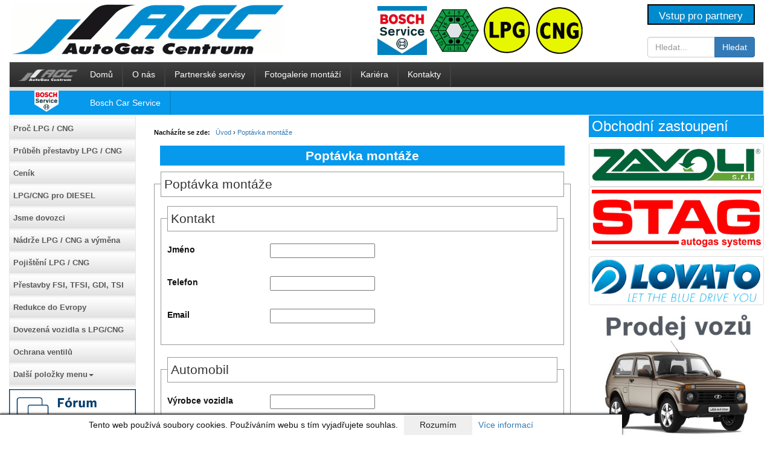

--- FILE ---
content_type: text/html; charset=UTF-8
request_url: https://www.lpg-autogascentrum.cz/poptavka/
body_size: 6676
content:
<!DOCTYPE html>
<html lang="cs">
<head>
<meta charset="utf-8">
<meta http-equiv="X-UA-Compatible" content="IE=edge,chrome=1">
<meta name="viewport" content="width=device-width, initial-scale=1">
<meta name="description" content="Poptávkový formulář na montáž a přestavbu na LPG a CNG zařízení.">
<meta name="keywords" content="poptávka,montáž,lpg,cng,přestavba,plyn,gas,formulář">
<meta name="robots" content="index, follow">
<meta name="googlebot" content="snippet,archive">
<link rel="icon" href="images/favicon.ico">
<meta name="author" content="AUTOGAS-CENTRUM spol. s r.o.">
<link media="screen" rel="stylesheet" href="https://www.lpg-autogascentrum.cz/images/bootstrap/css/bootstrap.min.moje.css" />
<meta property="og:url" content="https://www.lpg-autogascentrum.cz/poptavka/" />
<meta property="og:type" content="website" />
<meta property="og:title" content="Poptávka montáže | AUTOGAS-CENTRUM Strakonice" />
<meta property="og:description" content="Poptávkový formulář na montáž a přestavbu na LPG a CNG zařízení." />
<meta property="og:image" content="http://www.lpg-autogascentrum.cz/foto_slideshow/autogas_banner.jpg" />
<meta property="fb:app_id" content="614769651978014" />
<base href="https://www.lpg-autogascentrum.cz/" />
<title>Poptávka montáže | AUTOGAS-CENTRUM Strakonice</title>
<!--[if lt IE 9]>
<script src="https://oss.maxcdn.com/html5shiv/3.7.2/html5shiv.min.js"></script>
<script src="https://oss.maxcdn.com/respond/1.4.2/respond.min.js"></script>
<![endif]-->

<noscript><style>.cookies-souhlas { display:none; }</style></noscript></head>
<body>
<div class='container-fluid' style='max-width:1300px;'><div class='row' style=' margin: 0.5em 0;'><div class='col-xs-12 col-sm-9 col-md-10 col-lg-10'><div class='row'><div class='col-xs-8 col-sm-8 col-md-8 col-lg-7 text-left' style='padding:0 5px;'><a href='https://www.lpg-autogascentrum.cz/'><img src='https://www.lpg-autogascentrum.cz/images/logo.png' style='width:100%; max-width:450px; margin-right:2em;' alt='Logo Autogas Centrum'></a></div><div class='col-xs-2 col-sm-1 col-md-1 col-lg-1 text-center' style='padding:0;padding:0.2em;'><a href='http://www.boschcarservice.cz/' target='_blank'><img src='https://www.lpg-autogascentrum.cz/images/bosch_logo.gif' style='width:100%; max-width:85px;' alt='Logo Autogas Centrum'></a></div><div class='col-xs-2 col-sm-1 col-md-1 col-lg-1 text-center' style='padding:0;padding:0.2em;'><a href='http://www.emisestrakonice.cz/' target='_blank'><img src='https://www.lpg-autogascentrum.cz/images/logo_emise.png' style='width:100%; max-width:85px;' alt='Logo Autogas měření emisí'></a></div><div class='hidden-xs col-sm-1 col-md-1 col-lg-1 text-center' style='padding:0.2em;'><img src='https://www.lpg-autogascentrum.cz/images/lpg.gif' alt='Logo LPG' style='width:100%;max-width:85px;'></div><div class='hidden-xs col-sm-1 col-md-1 col-lg-1 text-center' style='padding:0.2em;'><img src='https://www.lpg-autogascentrum.cz/images/cng.gif' alt='Logo CNG' style='width:100%;max-width:85px;'></div></div></div><div class='col-xs-12 col-sm-3 col-md-2 col-lg-2'><div class='row'><div class='col-xs-7 col-sm-12 col-md-12'><form action='https://www.lpg-autogascentrum.cz/partnerska-sekce/' method='post'><input type='submit' name='vstup' value='Vstup pro partnery' class='form-control' style='float:right;color:white;background-color:#008bcf;border-radius:0;border: 2px solid black;font-size:1.2em;'><br /></form></div><div class='col-xs-5 col-sm-12 col-md-12'><br /><div class='clearfix hidden-xs'><form class='form-search form-inline' action='https://www.lpg-autogascentrum.cz/hledani/' method='get'><div class='input-group'><input type='text' class='form-control' name='hledani' value='' placeholder='Hledat...' /> <span class='input-group-btn'><button type='submit' class='btn btn-primary'> Hledat</button></span></div></form></div></div></div></div></div><div class='row hidden-sm hidden-md hidden-lg'><div class='col-sm-12 text-center' style='font-size:1.5em;'><strong>GSM: +420 606 659 530</strong><br /></div><div class='clearfix col-sm-12 '><form class='form-search form-inline' action='https://www.lpg-autogascentrum.cz/hledani/' method='get'><div class='input-group'><input type='text' class='form-control' name='hledani' value='' placeholder='Hledat...' /> <span class='input-group-btn'><button type='submit' class='btn btn-primary'> Hledat</button></span></div></form></div></div><nav class='navbar navbar-horni'  style='margin:0;'>
<div style='margin-top:0px; margin-right:0px; margin-left:8px;float:left;padding:10px 5px;'>
<a href='https://www.lpg-autogascentrum.cz/'><img src='https://www.lpg-autogascentrum.cz/images/logoi.png' style='width:100%; max-width:100px;' alt='Logo Autogas Centrum'></a></div>
<div class='navbar-header'>
<button type='button' class='navbar-toggle collapsed' data-toggle='collapse' data-target='#navbar' aria-expanded='false' aria-controls='navbar'>
<span class='sr-only'>Toggle navigation</span>
<span class='icon-bar' style='background-color:white;'></span>
<span class='icon-bar' style='background-color:white;'></span>
<span class='icon-bar' style='background-color:white;'></span>
</button>
<a class='navbar-brand visible-xs-block pull-right' style='margin-top:0.2em;color:white;' onclick='return false;' href='' data-toggle='collapse' data-target='#navbar' aria-expanded='false' >AGC menu</a></div>
<div id='navbar' class='collapse navbar-collapse'>
<ul class='nav navbar-nav'>
<li><a href="https://www.lpg-autogascentrum.cz/./">Domů</a></li>
<li><a href="https://www.lpg-autogascentrum.cz/o-nas/" title='Informace o naší firmě Autogas Censtrum Strakonice' >O nás</a></li>
<li><a href="https://www.lpg-autogascentrum.cz/autorizovane-servisy/" title='Servisy LPG a CNG v České republice' >Partnerské servisy</a></li>
<li><a href="https://www.lpg-autogascentrum.cz/fotogalerie-montazi/">Fotogalerie montáží</a></li>
<li><a href="https://www.lpg-autogascentrum.cz/kariera/">Kariéra</a></li>
<li><a href="https://www.lpg-autogascentrum.cz/kontakty/">Kontakty</a></li>
</ul>
</div><!--/.nav-collapse --></nav><nav class='navbar navbar-horni-bosch'  style='margin:0;'>
<div style='margin-top:0px; margin-right:17px; margin-left:8px;float:left;padding:0px 5px;'>
<a href='https://www.lpg-autogascentrum.cz/'><img src='https://www.lpg-autogascentrum.cz/images/bosch_logo_menu.gif' style='width:100%; max-width:40px; margin-top:0px; margin-left:28px; margin-right:15px; float:left;' alt='Logo Autogas Centrum'></a></div>
<div class='navbar-header'>
<button type='button' class='navbar-toggle collapsed' data-toggle='collapse' data-target='#navbarb' aria-expanded='false' aria-controls='navbarb'>
<span class='sr-only'>Toggle navigation</span>
<span class='icon-bar' style='background-color:white;'></span>
<span class='icon-bar' style='background-color:white;'></span>
<span class='icon-bar' style='background-color:white;'></span>
</button>
<a class='navbar-brand visible-xs-block pull-right' style='margin-top:0.2em;color:white;' onclick='return false;' href='' data-toggle='collapse' data-target='#navbar' aria-expanded='false' >BOSCH menu</a></div>
<div id='navbarb' class='collapse navbar-collapse'>
<ul class='nav navbar-nav'>
<li><a href="https://boschcarst.cz" title='Bosch Car Service' >Bosch Car Service</a></li>
</ul>
</div><!--/.nav-collapse --></nav><div class='row'><div class='col-xs-12 col-sm-9 col-md-9 col-lg-9'><div class='row'><div class='col-sm-3 col-md-3 col-lg-3'><nav class='navbar navbar-levy'>
<div class='navbar-header'>
<button type='button' class='navbar-toggle collapsed' data-toggle='collapse' data-target='#navbar2' aria-expanded='false' aria-controls='navbar2'>
<span class='sr-only'>Toggle navigation</span>
<span class='icon-bar' style='background-color:black;'></span>
<span class='icon-bar' style='background-color:black;'></span>
<span class='icon-bar' style='background-color:black;'></span>
</button>
<a class='navbar-brand visible-xs-block pull-right' style='margin-top:0.2em;color:black;' onclick='return false;' href='' data-toggle='collapse' data-target='#navbar2' aria-expanded='false' >Další informace</a></div>
<div id='navbar2' class='collapse navbar-collapse' style='padding:0;margin:0;'>
<ul class='nav nav-pills nav-stacked' style='padding-top:0.4em;'>
<li><a href="https://www.lpg-autogascentrum.cz/proc-lpg-cng/" title='Důvody proč si pořídit LPG / CNG přestavbu' >Proč LPG / CNG</a></li>
<li><a href="https://www.lpg-autogascentrum.cz/prubeh-prestavby-na-lpg-cng/">Průběh přestavby LPG / CNG</a></li>
<li><a href="https://www.lpg-autogascentrum.cz/cenik/">Ceník</a></li>
<li><a href="https://www.lpg-autogascentrum.cz/dieselgas">LPG/CNG pro DIESEL</a></li>
<li><a href="https://www.lpg-autogascentrum.cz/jsme-dovozci/">Jsme dovozci</a></li>
<li><a href="https://www.lpg-autogascentrum.cz/nadrze-lpg-a-vymena/" title='Nádrže pro vozidla s LPG a CNG pohonem' >Nádrže LPG / CNG a výměna</a></li>
<li><a href="https://www.lpg-autogascentrum.cz/pojisteni-lpg-cng/">Pojištění LPG / CNG</a></li>
<li><a href="https://www.lpg-autogascentrum.cz/prestavby-fsi-tfsi-gdi-tsi/">Přestavby FSI, TFSI, GDI, TSI</a></li>
<li><a href="https://www.lpg-autogascentrum.cz/redukce-do-evropy/">Redukce do Evropy</a></li>
<li><a href="https://www.lpg-autogascentrum.cz/dovezena-vozidla-s-lpg/" title='Dovezená auta ze zahraničí s LPG a CNG zařízením' >Dovezená vozidla s LPG/CNG</a></li>
<li><a href="https://www.lpg-autogascentrum.cz/ochrana-ventilu/" title='Ochrana ventilů a ventilových sedel pro LPG a CNG pohony' >Ochrana ventilů</a></li>
<li class='dropdown'><a href='#' class='dropdown-toggle' data-toggle='dropdown' role='button' aria-expanded='false'>Další položky menu<span class='caret'></span></a>
<ul class='dropdown-menu' role='menu'>
<li><a href="https://www.lpg-autogascentrum.cz/servis-a-revize-lpg/">Servis a revize LPG / CNG</a></li>
<li class='hidden-sm hidden-md hidden-lg'><a href='forum/' title='Diskuzní fórum LPG/CNG'>Diskuzní fórum LPG/CNG</a></li>
<li class='hidden-sm hidden-md hidden-lg'><a href='poptavka/' title='Poptávka'>Poptávka</a></li>
<li class='hidden-sm hidden-md hidden-lg'><a href='http://www.lpg-autogascentrum.cz/cerpaci-stanice-lpg-strakonice/' title='Strakonická čerpací stanice LPG a prodej propan butan PB lahví'>Strakonická čerpací stanice LPG a prodej propan butan PB lahví</a></li>
<li class='hidden-sm hidden-md hidden-lg'><a href='http://www.lpg-autogascentrum.cz/stanice-mereni-emisi-sme-strakonice/' title='Stanice měření emisí SME ve Strakonicích'>Stanice měření emisí SME ve Strakonicích</a></li>
<li class='hidden-sm hidden-md hidden-lg'><a href='pb-lahve/' title='Prodej PB lahví'>Prodej PB lahví</a></li>
<li class='hidden-sm hidden-md hidden-lg'><a href='nejcastejsi-dotazy/' title='Nejčastější dotazy na LPG a CNG přestavby a montáže '>Nejčastější dotazy na LPG a CNG přestavby a montáže </a></li>
<li class='hidden-sm hidden-md hidden-lg'><a href='kalkulacka/' title='Kalkulačka'>Kalkulačka</a></li>
<li class='hidden-sm hidden-md hidden-lg'><a href='http://www.lpg-autogascentrum.cz/vyprodej-zbozi-lpg-cng/' title='Výprodej zboží LPG a CNG'>Výprodej zboží LPG a CNG</a></li>
</ul>
</div><!--/.nav-collapse --></nav><div class='hidden-xs'><a href='forum/' title='Diskuzní fórum LPG/CNG'><img src='https://www.lpg-autogascentrum.cz/foto_menu/ikona_forum_5.png' alt='Diskuzní fórum LPG/CNG' style='margin-top:0.3em;'></a><a href='poptavka/' title='Poptávka'><img src='https://www.lpg-autogascentrum.cz/foto_menu/ikona_poptavka_5.png' alt='Poptávka' style='margin-top:0.3em;'></a><a href='http://www.lpg-autogascentrum.cz/cerpaci-stanice-lpg-strakonice/' title='Strakonická čerpací stanice LPG a prodej propan butan PB lahví'><img src='https://www.lpg-autogascentrum.cz/foto_menu/ikona_cerpaci_stanice_16.png' alt='Strakonická čerpací stanice LPG a prodej propan butan PB lahví' style='margin-top:0.3em;'></a><a href='http://www.lpg-autogascentrum.cz/stanice-mereni-emisi-sme-strakonice/' title='Stanice měření emisí SME ve Strakonicích'><img src='https://www.lpg-autogascentrum.cz/foto_menu/ikona_me_5.png' alt='Stanice měření emisí SME ve Strakonicích' style='margin-top:0.3em;'></a><a href='pb-lahve/' title='Prodej PB lahví'><img src='https://www.lpg-autogascentrum.cz/foto_menu/ikona_pb_lahve_1.png' alt='Prodej PB lahví' style='margin-top:0.3em;'></a><a href='nejcastejsi-dotazy/' title='Nejčastější dotazy na LPG a CNG přestavby a montáže '><img src='https://www.lpg-autogascentrum.cz/foto_menu/ikona_dotazy_5.png' alt='Nejčastější dotazy na LPG a CNG přestavby a montáže ' style='margin-top:0.3em;'></a><a href='kalkulacka/' title='Kalkulačka'><img src='https://www.lpg-autogascentrum.cz/foto_menu/ikona_kalkulacka_5.png' alt='Kalkulačka' style='margin-top:0.3em;'></a><a href='http://www.lpg-autogascentrum.cz/vyprodej-zbozi-lpg-cng/' title='Výprodej zboží LPG a CNG'><img src='https://www.lpg-autogascentrum.cz/foto_menu/ikona_vyprodej_5.png' alt='Výprodej zboží LPG a CNG' style='margin-top:0.3em;'></a></div></div><div class='col-xs-12 col-sm-9 col-md-9 col-lg-9'><div class='prostredek' style='max-width:800px;margin-left:auto;margin-right:auto;'><br><div class='drobky'><b>Nacházíte se zde: &nbsp; </b><span itemscope itemtype="http://data-vocabulary.org/Breadcrumb"><a href="https://www.lpg-autogascentrum.cz/" itemprop="url"><span itemprop="title">Úvod</span></a></span>  › <span itemscope itemtype="http://data-vocabulary.org/Breadcrumb"><a href="" itemprop="url"><span itemprop="title">Poptávka montáže</span></a></span> </div><br class='cistic'><h1>Poptávka montáže</h1><form class='registr' action="https://www.lpg-autogascentrum.cz/poptavka/" name='main' method="post"><fieldset><legend>Poptávka montáže</legend><fieldset><legend>Kontakt</legend><label for='jmeno'>Jméno</label><input type='text' name='jmeno' id='jmeno' value=''><br /><br /><label for='telefon'>Telefon</label><input type='text' name='telefon' id='telefon' value=''><br /><br /><label for='email'>Email</label><input type='text' name='email' id='email' value=''><br /><br /></fieldset><br /><fieldset><legend>Automobil</legend><label for='vyrobce'>Výrobce vozidla</label><input type='text' name='vyrobce' id='vyrobce' value=''><br /><br /><label for='model'>Model vozidla</label><input type='text' name='model' id='model' value=''><br /><br /><label for='typ_karoserie'>Typ karoserie</label> <select name='typ_karoserie' id='typ_karoserie'><option value='Hatchback' >Hatchback</option><option value='Sedan/Limuzína' >Sedan/Limuzína</option><option value='Kombi' >Kombi</option><option value='Kabrio' >Kabrio</option><option value='Kupé' >Kupé</option></select><br /><br /><label for='obsah'>Obsah vozidla</label><input type='text' name='obsah' id='obsah' value=''><br /><br /><label for='vykon'>Výkon</label><input type='text' name='vykon' id='vykon' value=''><br /><br /><label for='rok_vyroby'>Rok výroby</label><input type='text' name='rok_vyroby' id='rok_vyroby' value=''><br /><br /><label for='kod_motoru'>Kód motoru</label><input type='text' name='kod_motoru' id='kod_motoru' value=''><br /><br /><label>Turbo</label><input type='radio' id='turbo_ano' name='turbo' value='1' checked='checked'  ><label for='turbo_ano' style='padding-left:5px;margin:0;float:none;width:4em;'>  ANO</label> <input type='radio' id='turbo_ne' name='turbo' value='0'><label for='turbo_ne' style='padding-left:5px;margin:0;float:none;'> NE</label><br /><br /></fieldset><br /><fieldset><legend>Poznámka</legend><textarea id='poznamka' name='poznamka' cols='60' rows='10'></textarea><br /></fieldset><br><fieldset><legend>Přílohy</legend><link href="https://www.lpg-autogascentrum.cz/admin/fileuploader.css" rel="stylesheet" type="text/css">
    <script src="https://www.lpg-autogascentrum.cz/admin/fileuploader.js" type="text/javascript"></script>
	<div id="file-uploader-prilohy">
		<noscript>
			<p>Please enable JavaScript to use file uploader.</p>
			<!-- or put a simple form for upload here -->
		</noscript>
	</div>

</fieldset><input type="submit" name="mateme_telem" value="Neklikat" style="display: none;" /><noscript><p>Napište "neníspam": <input name="mateme_dal" size="6" /></p></noscript><script type="text/javascript">document.write('<input type="hidden" name="mateme_dal" value="není' + 'spam" />');</script><input type='submit' name='odeslano' class='odeslat' value='Odeslat' onsubmit='odeslano.disabled = true; return true;' /></fieldset></form></div></div></div></div><div class='hidden-xs col-sm-3 col-md-3 col-lg-3'><div class='hidden-xs' style='padding-top:10px;'><h3 style='margin-top:-10px;'>Obchodní zastoupení</h3><p><a style="background-color: white;" title="Oficiální české stránky ZAVOLI LPG" href="http://www.zavoli.cz/" target="_blank" rel="noopener"><img class="img-thumbnail" src="http://www.lpg-autogascentrum.cz/foto_web/loga/logo_zavoli_srl_orez.png" alt="Logo Zavoli LPG" width="100%" height="351"></a><a title="Oficiální české stránky STAG LPG" href="http://www.acstag.cz/" target="_blank" rel="noopener"><img class="img-thumbnail" src="http://www.lpg-autogascentrum.cz/foto_web/loga/logo_stag.png" alt="Logo AC STAG LPG" width="100%" height="330"></a></p>
<p><img class="img-thumbnail" src="http://www.lpg-autogascentrum.cz/foto_web/loga/lovato_male.png" alt="Logo LOVATO LPG" width="100%" height="252"></p>
<p><a href="https://www.niva4x4.cz"><img src="http://www.lpg-autogascentrum.cz/foto_web/lada/lada_autogas_web.jpg" alt="" width="350" height="324"></a></p>
<p><a href="https://www.lpg-autogascentrum.cz/dokumenty/intertek_certifikat_iso_9001_cz_2019_2022.pdf" target="_blank" rel="noopener"><img style="border: 0px solid black; max-width: 200px; display: block; margin-left: auto; margin-right: auto;" src="https://www.lpg-autogascentrum.cz/images/intertek.png" alt="Logo Intertek"></a> </p><h3 style='margin-top:-10px;'>Kontakt</h3><p><strong>AUTOGAS - CENTRUM, spol. s r.o.</strong></p>
<p><strong>Mail:</strong>       <a href="mailto:info@autogascentrum.cz">info@autogascentrum.cz<br></a><strong>Telefon:</strong> +420 383 324 912 </p>
<p><a href="https://www.facebook.com/agcstrakonice/" target="_blank" rel="noopener"><img src="http://www.lpg-autogascentrum.cz/foto_web/loga/fb_logo.png" alt="Facebook logo" width="50" height="50"><img src="http://www.lpg-autogascentrum.cz/foto_web/loga/facebook_1.png" alt="Facebook logo" width="150" height="57"></a></p>
<p><a href="http://www.lpg-autogascentrum.cz/foto_web/programy SW/Supremo_5.exe"><img src="http://www.lpg-autogascentrum.cz/foto_web/vzdalena_pomoc/logo_1.jpg" alt="" width="200" height="68"></a></p><h3>Zavolejte mi</h3><form method='post'>  <div class='form-group'>    <label for='telefon'>Vložte Váš telefon, my Vám zavoláme:</label>    <input type='text' name='telefon' id='telefon' class='form-control' >  </div><input type="submit" name="mateme_telem" value="Neklikat" style="display: none;" /><noscript><p>Napište "neníspam": <input name="mateme_dal" size="6" /></p></noscript><script type="text/javascript">document.write('<input type="hidden" name="mateme_dal" value="není' + 'spam" />');</script>  <button type='submit' name='odeslat' value='zavolejte_mi' class='btn btn-default'>Zavolejte mi</button></form><h3>Napište nám</h3><form method='post'>  <div class='form-group'>    <label for='kontakt'>Kontakt na Vás (email/telefon):</label>    <input type='text' name='kontakt' id='kontakt' class='form-control' >  </div>  <div class='form-group'>    <label for='vzkaz'>Zpráva pro nás:</label>    <textarea class='form-control' id='vzkaz' name='vzkaz'></textarea>  </div><input type="submit" name="mateme_telem" value="Neklikat" style="display: none;" /><noscript><p>Napište "neníspam": <input name="mateme_dal" size="6" /></p></noscript><script type="text/javascript">document.write('<input type="hidden" name="mateme_dal" value="není' + 'spam" />');</script>  <button type='submit' name='odeslat' value='odeslat_zpravu' class='btn btn-default'>Odeslat zprávu</button></form></div></div></div><br /><div class='col-md-12'><div class='row paticka' style=''><div class='col-md-12'><div class='hidden-xs col-sm-3 col-md-3 col-lg-3' style='border-right:1px solid #264351;'>
<ul class='pata_ul'>
<li><a href="./cenik/" title='Ceník přestaveb na LPG/CNG' >Ceník</a></li>
<li><a href="././">Domů</a></li>
<li><a href="./o-nas/" title='Historie firmy Autogas centrum Strakonice' >O nás</a></li>
<li><a href="./aktuality/">Aktuality</a></li>
<li><a href="./prestavby-fsi-tfsi-gdi-tsi/">Přestavby FSI, TFSI, GDI, TSI</a></li>
<li><a href="./servis-a-revize-lpg/">Servis a revize LPG / CNG</a></li>
<li><a href="https://www.lpg-autogascentrum.cz/autoelektrika-strakonice/" title='Opravy autoelektriky ve Strakonicích' >Autoelektrika</a></li>
</ul>
</div>
<div class='hidden-xs col-sm-3 col-md-3 col-lg-3' style='border-right:1px solid #264351;'>
<ul class='pata_ul'>
<li><a href="./fotogalerie/">Fotogalerie montáží</a></li>
<li><a href="./forum/">Fórum</a></li>
<li><a href="./kariera/">Kariéra</a></li>
<li><a href="./jsme-dovozci/">Jsme dovozci</a></li>
<li><a href="./redukce-do-evropy/">Redukce do Evropy</a></li>
<li><a href="./nejcastejsi-dotazy/" title='Nejčastější dotazy na problematiku LPG a CNG technologie' >Nejčastější dotazy</a></li>
</ul>
</div>
<div class='hidden-xs col-sm-3 col-md-3 col-lg-3' style='border-right:1px solid #264351;'>
<ul class='pata_ul'>
<li><a href="./autorizovane-servisy/" title='Servisní střediska LPG a CNG od Autogas Centrum' >Partnerské servisy</a></li>
<li><a href="./poptavka/">Poptávka montáže</a></li>
<li><a href="./proc-lpg-cng/">Proč LPG / CNG</a></li>
<li><a href="./nadrze-lpg-a-vymena/" title='Nádrže pro auta, které mají LPG a CNG soustavu' >Nádrže LPG / CNG a výměna</a></li>
<li><a href="./dovezena-vozidla-s-lpg/" title='Dovoz ze zahraničí s LPG nebo CNG pohonem ' >Dovezená vozidla s LPG/CNG</a></li>
<li><a href="./kalkulacka/">Kalkulačka nákladů</a></li>
</ul>
</div>
<div class='hidden-xs col-sm-3 col-md-3 col-lg-3'>
<ul class='pata_ul'>
<li><a href="./kontakty/">Kontakty</a></li>
<li><a href="./prubeh-prestavby-na-lpg-cng/">Průběh přestavby LPG / CNG</a></li>
<li><a href="./pojisteni-lpg-cng/">Pojištění LPG / CNG</a></li>
<li><a href="./ochrana-ventilu/" title='Ochrana motoru LPG a CNG pomocí VALVE - PROTECTOR' >Ochrana ventilů</a></li>
<li><a href="https://www.lpg-autogascentrum.cz/bezny-autoservis-strakonice/" title='Autoservis BOSCH Strakonice' >Autoservis</a></li>
<li><a href="./moznosti-splatek/">Možnost splátek</a></li>
</ul>
</div><div class='col-md-12'><footer class='text-center'><br>
AUTOGAS - CENTRUM spol. s.r.o. - 2002-2018</footer><a href='#' class='btn btn-default back-to-top'>Nahoru </a></div></div></div></div></div><div id='cookies-souhlas'>Tento web používá soubory cookies. Používáním webu s tím vyjadřujete souhlas.<button class='CookiesOK' onclick="var date = new Date(); date.setFullYear(date.getFullYear() + 10);	document.cookie = 'cookies-souhlas=1; path=/; expires=' + date.toGMTString(); document.getElementById('cookies-souhlas').style.visibility='hidden'; return false;">Rozumím</button><a href='http://www.lpg-autogascentrum.cz/soubory-cookies/'>Více informací</a></div>
<script data-main='scripts/main_v2' src='scripts/require.js' async></script>
<script>
        function createUploaderPrilohy(){
            var uploaderPrilohy = new qq.FileUploader({
                element: document.getElementById('file-uploader-prilohy'),
                action: 'admin/fileuploader.php?prilohy_adresar=../foto_tmp/4bf021b766cb40e74518df6e373b7e53/prilohy/',
                debug: true
            });
        }
        // in your app create uploader as soon as the DOM is ready
        // don't wait for the window to load
        window.onload = createUploaderPrilohy;
document.base_url = 'https://www.lpg-autogascentrum.cz/';
(function(i,s,o,g,r,a,m){i['GoogleAnalyticsObject']=r;i[r]=i[r]||function(){(i[r].q=i[r].q||[]).push(arguments)},i[r].l=1*new Date();a=s.createElement(o),m=s.getElementsByTagName(o)[0];a.async=1;a.src=g;m.parentNode.insertBefore(a,m)})(window,document,'script','//www.google-analytics.com/analytics.js','ga');
ga('create', 'UA-54356578-1', 'auto');
ga('send', 'pageview');
</script>
<!-- ############## Sklik remarketingovy kod ##############-->
<script type="text/javascript">
/* <![CDATA[ */
var seznam_retargeting_id = 26873;
/* ]]> */
</script>
<script type="text/javascript" src="//c.imedia.cz/js/retargeting.js"></script>
<!-- ############## konec Sklik remarketingu ##############-->

<!-- Kód Google značky pro remarketing -->
<script type="text/javascript">
var google_tag_params = {
dynx_itemid: 'REPLACE_WITH_VALUE',
dynx_itemid2: 'REPLACE_WITH_VALUE',
dynx_pagetype: 'REPLACE_WITH_VALUE',
dynx_totalvalue: 'REPLACE_WITH_VALUE',
};
</script>
<script type="text/javascript">
/* <![CDATA[ */
var google_conversion_id = 951194436;
var google_custom_params = window.google_tag_params;
var google_remarketing_only = true;
/* ]]> */
</script>
<script type="text/javascript" src="//www.googleadservices.com/pagead/conversion.js">
</script>
<noscript>
<div style="display:inline;">
<img height="1" width="1" style="border-style:none;" alt="" src="//googleads.g.doubleclick.net/pagead/viewthroughconversion/951194436/?value=0&amp;guid=ON&amp;script=0"/>
</div>
</noscript>
<!-- Kód Google značky pro remarketing konec -->

<!-- Facebook remarketing -->
<script>(function() {
var _fbq = window._fbq || (window._fbq = []);
if (!_fbq.loaded) {
var fbds = document.createElement('script');
fbds.async = true;
fbds.src = '//connect.facebook.net/en_US/fbds.js';
var s = document.getElementsByTagName('script')[0];
s.parentNode.insertBefore(fbds, s);
_fbq.loaded = true;
}
_fbq.push(['addPixelId', '587596764689125']);
})();
window._fbq = window._fbq || [];
window._fbq.push(['track', 'PixelInitialized', {}]);
</script>
<noscript><img height="1" width="1" alt="" style="display:none" src="https://www.facebook.com/tr?id=587596764689125&amp;ev=PixelInitialized" /></noscript>

<!-- Konec Facebook remarketing -->

<!-- Start of Smartsupp Live Chat script -->
<script type="text/javascript">
var _smartsupp = _smartsupp || {};
_smartsupp.key = "719985ba51709779f0e6f649ff153a0d3e6f6ae8";
window.smartsupp||(function(d) {
	var s,c,o=smartsupp=function(){ o._.push(arguments)};o._=[];
	s=d.getElementsByTagName('script')[0];c=d.createElement('script');
	c.type='text/javascript';c.charset='utf-8';c.async=true;
	c.src='//www.smartsuppchat.com/loader.js';s.parentNode.insertBefore(c,s);
})(document);
</script>
<!-- End of Smartsupp Live Chat script -->

</body></html>

--- FILE ---
content_type: text/plain
request_url: https://www.google-analytics.com/j/collect?v=1&_v=j102&a=906994947&t=pageview&_s=1&dl=https%3A%2F%2Fwww.lpg-autogascentrum.cz%2Fpoptavka%2F&ul=en-us%40posix&dt=Popt%C3%A1vka%20mont%C3%A1%C5%BEe%20%7C%20AUTOGAS-CENTRUM%20Strakonice&sr=1280x720&vp=1280x720&_u=IEBAAEABAAAAACAAI~&jid=705933302&gjid=2078561743&cid=1583749430.1768806061&tid=UA-54356578-1&_gid=1773170584.1768806061&_r=1&_slc=1&z=1129799513
body_size: -453
content:
2,cG-L674YFPCVT